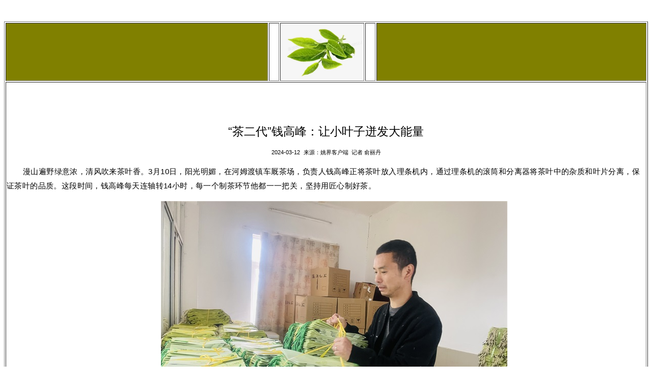

--- FILE ---
content_type: text/html
request_url: http://yydszy.com/11-202402.htm
body_size: 7393
content:
<html>

<head>
<meta http-equiv="Content-Language" content="zh-cn">
<meta http-equiv="Content-Type" content="text/html; charset=gb2312">
<title>“茶二代”钱高峰：让小叶子迸发大能量</title>
<script>
var _hmt = _hmt || [];
(function() {
  var hm = document.createElement("script");
  hm.src = "https://hm.baidu.com/hm.js?2a52132919f56d75fc2e0efccaa691a7";
  var s = document.getElementsByTagName("script")[0]; 
  s.parentNode.insertBefore(hm, s);
})();
</script>
</head>

<body>

<p align="center">　</p>
<table border="1" width="100%">
	<tr>
		<td bgcolor="#808000" width="41%">
		<p align="center">　</td>
		<td width="1%" bgcolor="#FFFFFF">　</td>
		<td width="12%" bgcolor="#FFFFFF">
		<font face="微软雅黑">
		<img border="0" src="images/茶叶.webp.jpg" width="160" height="110"></font></td>
		<td bgcolor="#FFFFFF" width="1%">　</td>
		<td bgcolor="#808000" width="42%">　</td>
	</tr>
	<tr>
		<td colspan="5">
		<p style="line-height: 200%; background: white" align="center">
		<span lang="EN-US"><font size="2" face="微软雅黑"><br>
		　</font></span></p>
		<p class="MsoNormal" align="center" style="text-align: center; line-height: 22.8pt; background: white">
		<span style="font-size: 17.0pt; font-family: 微软雅黑,sans-serif">
		“茶二代”钱高峰：让小叶子迸发大能量</span></p>
		<p class="MsoNormal" align="center" style="text-align: center; background: white">
		<span lang="EN-US" style="font-size: 8.5pt; font-family: 微软雅黑,sans-serif">
		2024-03-12 </span>&nbsp;<span style="font-size: 8.5pt; font-family: 微软雅黑,sans-serif">来源：姚界客户端&nbsp; 
		记者 俞丽丹</span></p>
		<p class="MsoNormal" style="text-indent: 24.0pt; line-height: 21.0pt; background: white">
		<span style="font-size: 11.0pt; font-family: 微软雅黑,sans-serif; letter-spacing: .3pt">
		漫山遍野绿意浓，清风吹来茶叶香。<span lang="EN-US">3</span>月<span lang="EN-US">10</span>日，阳光明媚，在河姆渡镇车厩茶场，负责人钱高峰正将茶叶放入理条机内，通过理条机的滚筒和分离器将茶叶中的杂质和叶片分离，保证茶叶的品质。这段时间，钱高峰每天连轴转<span lang="EN-US">14</span>小时，每一个制茶环节他都一一把关，坚持用匠心制好茶。</span></p>
		<p class="MsoNormal" align="center" style="text-align: center; text-indent: 24.0pt; margin-bottom: 9.0pt; background: white">
		<img border="0" src="images/茶二代钱高峰.jpg" width="680" height="510"></p>
		<p class="MsoNormal" align="center" style="text-align: center; line-height: 18.0pt; margin-left: 0cm; margin-right: 0cm; margin-top: .6pt; margin-bottom: 9.0pt; background: white">
		<span style="font-size: 8.5pt; font-family: 微软雅黑,sans-serif; letter-spacing: .3pt">
		钱高峰在包装茶叶</span></p>
		<p class="MsoNormal" style="text-indent: 24.0pt; background: white">
		<span style="font-size: 11.0pt; font-family: 微软雅黑,sans-serif; letter-spacing: .3pt">
		钱高峰是一名“<span lang="EN-US">85</span>后”，家里有一片茶山，他从小耳闻目睹的就是种茶、育茶、采茶、制茶，自然而然对茶有着特别深厚的感情。大学毕业后，他做过电商，<span lang="EN-US">2015</span>年，他毅然回到家乡，接过父亲手里的担子，当起“茶二代”。</span></p>
		<p class="MsoNormal" style="text-indent: 24.0pt; line-height: 21.0pt; margin-bottom: 9.0pt; background: white">
		<span style="font-size: 11.0pt; font-family: 微软雅黑,sans-serif; letter-spacing: .3pt">
		接手后，他体会到茶叶生产季的忙碌与辛苦。“这几天，每天凌晨<span lang="EN-US">3</span>点多就要起床，将前一天晚上摊青好的茶叶放入杀青机，幸亏有这些设备，只要温度、时间把控好，制出的茶叶色、香、口感都普遍比较好。”钱高峰说，从摊青、萎雕、杀青、回潮、理条、再回潮、整形、再理条、烘干、分选……制茶的多道工序，他都心中有数。</span></p>
		<p class="MsoNormal" style="text-indent: 24.0pt; line-height: 21.0pt; margin-bottom: 9.0pt; background: white">
		<span style="font-size: 11.0pt; font-family: 微软雅黑,sans-serif; letter-spacing: .3pt">
		茶叶加工车间的制茶设备在不停运转，空气中弥漫着春茶清香。今年，钱高峰投入近百万元，新增了<span lang="EN-US">2</span>台萎凋槽、<span lang="EN-US">2</span>台杀青机，还有上料机、下料机等设备。“引进这些新设备，工人干活就轻松很多，效率也提高不少，茶叶的品质更是得到提升。”钱高峰说，机器炒茶对温度把控精准，在安全和效率方面有着无可比拟的优势。</span></p>
		<p class="MsoNormal" style="text-indent: 24.0pt; line-height: 21.0pt; margin-bottom: 9.0pt; background: white">
		<span style="font-size: 11.0pt; font-family: 微软雅黑,sans-serif; letter-spacing: .3pt">
		要保障茶叶的品质，保存好茶青是关键。钱高峰说，采摘好的新鲜茶叶如果温度过高容易泛黄、变形，摘好的茶青要及时送下山来摊青、冷却，再进入下一步加工工序。</span></p>
		<p class="MsoNormal" style="text-indent: 24.0pt; line-height: 21.0pt; margin-bottom: 9.0pt; background: white">
		<span style="font-size: 11.0pt; font-family: 微软雅黑,sans-serif; letter-spacing: .3pt">
		在钱高峰制茶的空隙，他带记者驱车上茶山，经过蜿蜒颠簸的山路，远远就能看到一排排错落有致的茶树抽芽吐绿，顺着山势绵延起伏，郁郁葱葱。他说，这片是前几年新开的茶场，这里土壤富含锌、硒等多种元素，适宜茶树生长。</span></p>
		<p class="MsoNormal" style="text-indent: 24.0pt; line-height: 21.0pt; margin-bottom: 9.0pt; background: white">
		<span style="font-size: 11.0pt; font-family: 微软雅黑,sans-serif; letter-spacing: .3pt">
		“今年，我又在前面这座海拔<span lang="EN-US">500</span>多米的山上种植<span lang="EN-US">15</span>亩的‘白茶’和‘望海一号’，在种植上，一般精选优质茶种、优越的土壤条件和自然生长环境。”钱高峰说，市农业农村局茶叶专家经常来指导，对茶树种植方式、管理方式、茶叶品种等方面给了很好的建议。在茶园的日常管理上，他们采用人工除草、浅松土、施用有机肥料等生态管理模式，使茶叶长势良好，从源头上保障茶的品质。</span></p>
		<p class="MsoNormal" style="text-indent: 384.25pt; line-height: 21.0pt; background: white">　</p>
		<p class="MsoNormal" style="text-indent: 384.25pt; line-height: 21.0pt; background: white">
		<span style="letter-spacing: 0.3pt"><font size="2">
		<span style="font-family: 微软雅黑,sans-serif">&nbsp;&nbsp;&nbsp;&nbsp;&nbsp;&nbsp;&nbsp;&nbsp;&nbsp;&nbsp;&nbsp;&nbsp;&nbsp;&nbsp;&nbsp;&nbsp;&nbsp;&nbsp;&nbsp;&nbsp;&nbsp;&nbsp;&nbsp;&nbsp;&nbsp;&nbsp;&nbsp;&nbsp;&nbsp;&nbsp;&nbsp;&nbsp;&nbsp;&nbsp;&nbsp;&nbsp;&nbsp;&nbsp;&nbsp;&nbsp;&nbsp;&nbsp;&nbsp;&nbsp;&nbsp;&nbsp;&nbsp;&nbsp;&nbsp;&nbsp;&nbsp;&nbsp;&nbsp;&nbsp;&nbsp;&nbsp;&nbsp;&nbsp;&nbsp;&nbsp;&nbsp;&nbsp;&nbsp;&nbsp;&nbsp;&nbsp;&nbsp;&nbsp;&nbsp;&nbsp;&nbsp;&nbsp;&nbsp;&nbsp;&nbsp;&nbsp;&nbsp;&nbsp;
		</span></font></span>
		<span style="font-size: 10.0pt; font-family: 微软雅黑,sans-serif; letter-spacing: .3pt">
		来源：余姚新闻网</span></p>
		<p>　</td>
	</tr>
</table>

<p align="center"><font face="微软雅黑"><b><a href="11.htm"><span style="text-decoration: none">回上层网页</span></a>&nbsp;&nbsp;&nbsp;&nbsp;
<a href="index0.htm"><span style="text-decoration: none">直接回网站主页</span></a>&nbsp;&nbsp;&nbsp;&nbsp;
<a href="dd-0.htm"><span style="text-decoration: none">成人继续教育</span></a>&nbsp;&nbsp;&nbsp;&nbsp;
<a href="ks-0.htm"><span style="text-decoration: none">了解各种资格证书考试信息</span></a>&nbsp;&nbsp;&nbsp;&nbsp;&nbsp;
<a href="ky01.htm"><span style="text-decoration: none">回忆当年武汉抗疫大会战</span></a></b></font></p>
<p align="center">
<font face="微软雅黑">
<img border="0" src="images/大东二维码中.jpg" width="96" height="93"><br>
赞助《余姚电商资源网》<br>
可长期刊登：企业闲置设备转让、公司产品推广、人才招聘等信息</font></p>

</body>

</html>
